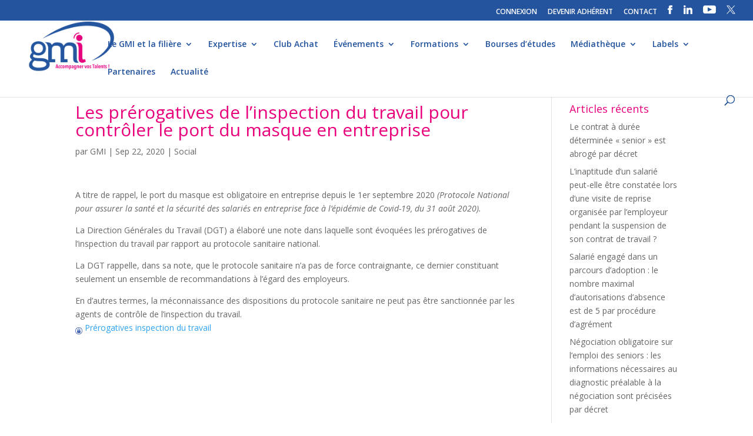

--- FILE ---
content_type: text/html; charset=UTF-8
request_url: http://www.gmi.fr/2020/09/22/les-prerogatives-de-linspection-du-travail-pour-controler-le-port-du-masque-en-entreprise/
body_size: 12104
content:
<!DOCTYPE html>
<html lang="fr-FR">
<head>
	<meta charset="UTF-8" />
<meta http-equiv="X-UA-Compatible" content="IE=edge">
	<link rel="pingback" href="http://www.gmi.fr/xmlrpc.php" />

	<script type="text/javascript">
		document.documentElement.className = 'js';
	</script>

	<script>var et_site_url='http://www.gmi.fr';var et_post_id='7699';function et_core_page_resource_fallback(a,b){"undefined"===typeof b&&(b=a.sheet.cssRules&&0===a.sheet.cssRules.length);b&&(a.onerror=null,a.onload=null,a.href?a.href=et_site_url+"/?et_core_page_resource="+a.id+et_post_id:a.src&&(a.src=et_site_url+"/?et_core_page_resource="+a.id+et_post_id))}
</script><title>Les prérogatives de l’inspection du travail pour contrôler le port du masque en entreprise | GMI - Groupement des Métiers de l&#039;Impression et de la Communication</title>
<meta name='robots' content='max-image-preview:large' />
<link rel='dns-prefetch' href='//fonts.googleapis.com' />
<link rel="alternate" type="application/rss+xml" title="GMI - Groupement des Métiers de l&#039;Impression et de la Communication &raquo; Flux" href="https://www.gmi.fr/feed/" />
<link rel="alternate" title="oEmbed (JSON)" type="application/json+oembed" href="https://www.gmi.fr/wp-json/oembed/1.0/embed?url=https%3A%2F%2Fwww.gmi.fr%2F2020%2F09%2F22%2Fles-prerogatives-de-linspection-du-travail-pour-controler-le-port-du-masque-en-entreprise%2F" />
<link rel="alternate" title="oEmbed (XML)" type="text/xml+oembed" href="https://www.gmi.fr/wp-json/oembed/1.0/embed?url=https%3A%2F%2Fwww.gmi.fr%2F2020%2F09%2F22%2Fles-prerogatives-de-linspection-du-travail-pour-controler-le-port-du-masque-en-entreprise%2F&#038;format=xml" />
<meta content="Divi v.4.5.3" name="generator"/><style id='wp-img-auto-sizes-contain-inline-css' type='text/css'>
img:is([sizes=auto i],[sizes^="auto," i]){contain-intrinsic-size:3000px 1500px}
/*# sourceURL=wp-img-auto-sizes-contain-inline-css */
</style>
<link rel='stylesheet' id='formidable-css' href='http://www.gmi.fr/wp-content/plugins/formidable/css/formidableforms.css?ver=114048' type='text/css' media='all' />
<style id='wp-emoji-styles-inline-css' type='text/css'>

	img.wp-smiley, img.emoji {
		display: inline !important;
		border: none !important;
		box-shadow: none !important;
		height: 1em !important;
		width: 1em !important;
		margin: 0 0.07em !important;
		vertical-align: -0.1em !important;
		background: none !important;
		padding: 0 !important;
	}
/*# sourceURL=wp-emoji-styles-inline-css */
</style>
<link rel='stylesheet' id='email-subscribers-css' href='http://www.gmi.fr/wp-content/plugins/email-subscribers/lite/public/css/email-subscribers-public.css?ver=5.9.14' type='text/css' media='all' />
<link rel='stylesheet' id='wpos-slick-style-css' href='http://www.gmi.fr/wp-content/plugins/wp-logo-showcase-responsive-slider-pro/assets/css/slick.css?ver=1.3.6' type='text/css' media='all' />
<link rel='stylesheet' id='wpos-animate-style-css' href='http://www.gmi.fr/wp-content/plugins/wp-logo-showcase-responsive-slider-pro/assets/css/animate.min.css?ver=1.3.6' type='text/css' media='all' />
<link rel='stylesheet' id='wpls-pro-public-style-css' href='http://www.gmi.fr/wp-content/plugins/wp-logo-showcase-responsive-slider-pro/assets/css/wpls-pro-public.css?ver=1.3.6' type='text/css' media='all' />
<link rel='stylesheet' id='divi-fonts-css' href='http://fonts.googleapis.com/css?family=Open+Sans:300italic,400italic,600italic,700italic,800italic,400,300,600,700,800&#038;subset=latin,latin-ext&#038;display=swap' type='text/css' media='all' />
<link rel='stylesheet' id='divi-style-css' href='http://www.gmi.fr/wp-content/themes/Divi/style.css?ver=4.5.3' type='text/css' media='all' />
<link rel='stylesheet' id='recent-posts-widget-with-thumbnails-public-style-css' href='http://www.gmi.fr/wp-content/plugins/recent-posts-widget-with-thumbnails/public.css?ver=7.1.1' type='text/css' media='all' />
<link rel='stylesheet' id='fancybox-css' href='http://www.gmi.fr/wp-content/plugins/easy-fancybox/fancybox/1.5.4/jquery.fancybox.min.css?ver=6.9' type='text/css' media='screen' />
<style id='fancybox-inline-css' type='text/css'>
#fancybox-outer{background:#ffffff}#fancybox-content{background:#ffffff;border-color:#ffffff;color:#000000;}#fancybox-title,#fancybox-title-float-main{color:#fff}
/*# sourceURL=fancybox-inline-css */
</style>
<link rel='stylesheet' id='wp-pagenavi-css' href='http://www.gmi.fr/wp-content/plugins/wp-pagenavi/pagenavi-css.css?ver=2.70' type='text/css' media='all' />
<link rel='stylesheet' id='dashicons-css' href='http://www.gmi.fr/wp-includes/css/dashicons.min.css?ver=6.9' type='text/css' media='all' />
<script type="text/javascript" src="http://www.gmi.fr/wp-includes/js/jquery/jquery.min.js?ver=3.7.1" id="jquery-core-js"></script>
<script type="text/javascript" src="http://www.gmi.fr/wp-includes/js/jquery/jquery-migrate.min.js?ver=3.4.1" id="jquery-migrate-js"></script>
<script type="text/javascript" src="http://www.gmi.fr/wp-content/themes/Divi/core/admin/js/es6-promise.auto.min.js?ver=6.9" id="es6-promise-js"></script>
<script type="text/javascript" id="et-core-api-spam-recaptcha-js-extra">
/* <![CDATA[ */
var et_core_api_spam_recaptcha = {"site_key":"","page_action":{"action":"les_prerogatives_de_linspection_du_travail_pour_controler_le_port_du_masque_en_entreprise"}};
//# sourceURL=et-core-api-spam-recaptcha-js-extra
/* ]]> */
</script>
<script type="text/javascript" src="http://www.gmi.fr/wp-content/themes/Divi/core/admin/js/recaptcha.js?ver=6.9" id="et-core-api-spam-recaptcha-js"></script>
<link rel="https://api.w.org/" href="https://www.gmi.fr/wp-json/" /><link rel="alternate" title="JSON" type="application/json" href="https://www.gmi.fr/wp-json/wp/v2/posts/7699" /><link rel="EditURI" type="application/rsd+xml" title="RSD" href="https://www.gmi.fr/xmlrpc.php?rsd" />
<meta name="generator" content="WordPress 6.9" />
<link rel="canonical" href="https://www.gmi.fr/2020/09/22/les-prerogatives-de-linspection-du-travail-pour-controler-le-port-du-masque-en-entreprise/" />
<link rel='shortlink' href='https://www.gmi.fr/?p=7699' />
        <script type="text/javascript">
        var ajaxurl = 'https://www.gmi.fr/wp-admin/admin-ajax.php';
        </script>
    <meta name="viewport" content="width=device-width, initial-scale=1.0, maximum-scale=1.0, user-scalable=0" /><link rel="shortcut icon" href="http://www.gmi.fr/wp-content/uploads/2017/08/icone.png" /><link rel="stylesheet" id="et-divi-customizer-global-cached-inline-styles" href="http://www.gmi.fr/wp-content/et-cache/global/et-divi-customizer-global-17683087844574.min.css" onerror="et_core_page_resource_fallback(this, true)" onload="et_core_page_resource_fallback(this)" /></head>
<body class="wp-singular post-template-default single single-post postid-7699 single-format-standard wp-theme-Divi et_pb_button_helper_class et_fullwidth_nav et_fullwidth_secondary_nav et_fixed_nav et_show_nav et_secondary_nav_enabled et_secondary_nav_only_menu et_primary_nav_dropdown_animation_fade et_secondary_nav_dropdown_animation_fade et_header_style_left et_pb_footer_columns_1_2__1_4 et_cover_background et_pb_gutter osx et_pb_gutters3 et_smooth_scroll et_right_sidebar et_divi_theme et-db et_minified_js et_minified_css">
	<div id="page-container">

					<div id="top-header">
			<div class="container clearfix">

			
				<div id="et-secondary-menu">
				<ul id="et-secondary-nav" class="menu"><li class="menu-item menu-item-type-custom menu-item-object-custom menu-item-4562"><a href="https://www.gmi.fr/back/user/signin/">CONNEXION</a></li>
<li class="menu-item menu-item-type-post_type menu-item-object-page menu-item-1526"><a href="https://www.gmi.fr/devenir-adherent/">DEVENIR ADHÉRENT</a></li>
<li class="menu-item menu-item-type-post_type menu-item-object-page menu-item-397"><a href="https://www.gmi.fr/contact/">CONTACT</a></li>
<li class="menu-item menu-item-type-custom menu-item-object-custom menu-item-137"><a target="_blank" href="https://www.facebook.com/profile.php?id=61565060819491"><img src="http://www.gmi.fr/img/facebook.png"/></a></li>
<li class="menu-item menu-item-type-custom menu-item-object-custom menu-item-932"><a target="_blank" href="https://www.linkedin.com/company/gmi-groupement-des-m%C3%A9tiers-de-l&#039;imprimerie/"><img src="http://www.gmi.fr/img/linkedin.png"/></a></li>
<li class="menu-item menu-item-type-custom menu-item-object-custom menu-item-933"><a target="_blank" href="https://www.youtube.com/channel/UCd60YVqI2pxNP74TZ-pk91g?view_as=subscriber"><img src="http://www.gmi.fr/img/youtube.png"/></a></li>
<li class="menu-item menu-item-type-custom menu-item-object-custom menu-item-17369"><a href="https://twitter.com/GMImpression"><img src="http://www.gmi.fr/wp-content/uploads/2024/01/Design-sans-titre-.png"/></a></li>
</ul>				</div> <!-- #et-secondary-menu -->

			</div> <!-- .container -->
		</div> <!-- #top-header -->
		
	
			<header id="main-header" data-height-onload="66">
			<div class="container clearfix et_menu_container">
							<div class="logo_container">
					<span class="logo_helper"></span>
					<a href="https://www.gmi.fr/">
						<img src="http://www.gmi.fr/wp-content/uploads/2017/08/gmi-logo-header.png" alt="GMI - Groupement des Métiers de l&#039;Impression et de la Communication" id="logo" data-height-percentage="100" />
					</a>
				</div>
							<div id="et-top-navigation" data-height="66" data-fixed-height="40">
											<nav id="top-menu-nav">
						<ul id="top-menu" class="nav"><li id="menu-item-17348" class="menu-item menu-item-type-post_type menu-item-object-page menu-item-home menu-item-has-children menu-item-17348"><a href="https://www.gmi.fr/">Le GMI et la filière</a>
<ul class="sub-menu">
	<li id="menu-item-328" class="menu-item menu-item-type-post_type menu-item-object-page menu-item-328"><a href="https://www.gmi.fr/le-gmi/notre-organisation/">• Notre organisation</a></li>
	<li id="menu-item-17354" class="menu-item menu-item-type-post_type menu-item-object-page menu-item-has-children menu-item-17354"><a href="https://www.gmi.fr/les-chiffres-de-la-fili%C3%A8re/">• La filière graphique</a>
	<ul class="sub-menu">
		<li id="menu-item-17355" class="menu-item menu-item-type-post_type menu-item-object-page menu-item-17355"><a href="https://www.gmi.fr/les-chiffres-de-la-fili%C3%A8re/">• Les chiffres de la filière</a></li>
		<li id="menu-item-17349" class="menu-item menu-item-type-custom menu-item-object-custom menu-item-17349"><a href="http://www.gmi.fr/front/directory/">• Annuaire des professionnels</a></li>
	</ul>
</li>
	<li id="menu-item-2249" class="menu-item menu-item-type-post_type menu-item-object-page menu-item-2249"><a href="https://www.gmi.fr/le-gmi/nos-commissions/">• Nos commissions</a></li>
</ul>
</li>
<li id="menu-item-1596" class="menu-item menu-item-type-post_type menu-item-object-page menu-item-has-children menu-item-1596"><a href="https://www.gmi.fr/notre-expertise/reglementation-dediee/">Expertise</a>
<ul class="sub-menu">
	<li id="menu-item-349" class="menu-item menu-item-type-post_type menu-item-object-page menu-item-349"><a href="https://www.gmi.fr/notre-expertise/accompagnement-strategique/">• Accompagnement stratégique et technologique</a></li>
	<li id="menu-item-342" class="menu-item menu-item-type-post_type menu-item-object-page menu-item-342"><a href="https://www.gmi.fr/notre-expertise/barometre-dactivite/">• Baromètre d’activité</a></li>
	<li id="menu-item-17466" class="menu-item menu-item-type-post_type menu-item-object-page menu-item-has-children menu-item-17466"><a href="https://www.gmi.fr/notre-expertise/reglementation-dediee/">• Espace juridique et social</a>
	<ul class="sub-menu">
		<li id="menu-item-17395" class="menu-item menu-item-type-post_type menu-item-object-page menu-item-17395"><a href="https://www.gmi.fr/espace-juridique/">• Actualités</a></li>
		<li id="menu-item-17396" class="menu-item menu-item-type-post_type menu-item-object-page menu-item-17396"><a href="https://www.gmi.fr/fiches-pratiques/">• Fiches pratiques</a></li>
		<li id="menu-item-17397" class="menu-item menu-item-type-post_type menu-item-object-page menu-item-17397"><a href="https://www.gmi.fr/espace-juridique/accords-paritaires/">• Accords Paritaires</a></li>
		<li id="menu-item-17398" class="menu-item menu-item-type-post_type menu-item-object-page menu-item-17398"><a href="https://www.gmi.fr/espace-juridique/convention-collective/">• Convention collective</a></li>
	</ul>
</li>
	<li id="menu-item-340" class="menu-item menu-item-type-post_type menu-item-object-page menu-item-340"><a href="https://www.gmi.fr/recouvrement-de-cr%C3%A9ances/">• Recouvrement de créances</a></li>
	<li id="menu-item-341" class="menu-item menu-item-type-post_type menu-item-object-page menu-item-341"><a href="https://www.gmi.fr/veille-hse-et-transition-energetique/">• Veille HSE et transition énergétique</a></li>
</ul>
</li>
<li id="menu-item-528" class="menu-item menu-item-type-post_type menu-item-object-page menu-item-528"><a href="https://www.gmi.fr/club-achat/">Club Achat</a></li>
<li id="menu-item-17346" class="menu-item menu-item-type-post_type menu-item-object-page menu-item-has-children menu-item-17346"><a href="https://www.gmi.fr/assemblees-generales/">Événements</a>
<ul class="sub-menu">
	<li id="menu-item-9410" class="menu-item menu-item-type-post_type menu-item-object-page menu-item-9410"><a href="https://www.gmi.fr/assemblees-generales/">• Assemblées générales</a></li>
	<li id="menu-item-17347" class="menu-item menu-item-type-post_type menu-item-object-page menu-item-17347"><a href="https://www.gmi.fr/congres-des-industries-de-limpression/">• Congrès National</a></li>
	<li id="menu-item-385" class="menu-item menu-item-type-post_type menu-item-object-page menu-item-385"><a href="https://www.gmi.fr/le-gmi-en-regions/les-forum-regionaux/">• Rencontres régionales</a></li>
	<li id="menu-item-8292" class="menu-item menu-item-type-post_type menu-item-object-page menu-item-8292"><a href="https://www.gmi.fr/webconferences">• WebConférences</a></li>
</ul>
</li>
<li id="menu-item-1594" class="menu-item menu-item-type-post_type menu-item-object-page menu-item-has-children menu-item-1594"><a href="https://www.gmi.fr/accueil/reseau-ecoles/">Formations</a>
<ul class="sub-menu">
	<li id="menu-item-367" class="menu-item menu-item-type-post_type menu-item-object-page menu-item-367"><a href="https://www.gmi.fr/accueil/reseau-ecoles/">• Réseau des écoles</a></li>
	<li id="menu-item-15557" class="menu-item menu-item-type-post_type menu-item-object-page menu-item-15557"><a href="https://www.gmi.fr/formations-2/">• Formations</a></li>
	<li id="menu-item-17720" class="menu-item menu-item-type-post_type menu-item-object-page menu-item-17720"><a href="https://www.gmi.fr/formation-ia/">• Intelligence Artificielle</a></li>
	<li id="menu-item-9513" class="menu-item menu-item-type-post_type menu-item-object-page menu-item-9513"><a href="https://www.gmi.fr/formations/cqp-de-branche/">• CQP de branche</a></li>
	<li id="menu-item-4851" class="menu-item menu-item-type-post_type menu-item-object-page menu-item-4851"><a href="https://www.gmi.fr/les-m%C3%A9tiers-de-la-fili%C3%A8re/">• Fiches métiers</a></li>
</ul>
</li>
<li id="menu-item-368" class="menu-item menu-item-type-post_type menu-item-object-page menu-item-368"><a href="https://www.gmi.fr/formations/">Bourses d’études</a></li>
<li id="menu-item-1597" class="menu-item menu-item-type-post_type menu-item-object-page menu-item-has-children menu-item-1597"><a href="https://www.gmi.fr/mediatheque/espace-presse/">Médiathèque</a>
<ul class="sub-menu">
	<li id="menu-item-4408" class="menu-item menu-item-type-post_type menu-item-object-page menu-item-4408"><a href="https://www.gmi.fr/portraits-membres/">• Portraits</a></li>
	<li id="menu-item-184" class="menu-item menu-item-type-post_type menu-item-object-page menu-item-184"><a href="https://www.gmi.fr/mediatheque/espace-presse/">• Espace Presse</a></li>
	<li id="menu-item-377" class="menu-item menu-item-type-post_type menu-item-object-page menu-item-377"><a href="https://www.gmi.fr/mediatheque/publications/">• Publications &#038; Études</a></li>
	<li id="menu-item-378" class="menu-item menu-item-type-post_type menu-item-object-page menu-item-378"><a href="https://www.gmi.fr/mediatheque/gmiinfo/">• GMINFO</a></li>
</ul>
</li>
<li id="menu-item-17344" class="menu-item menu-item-type-post_type menu-item-object-page menu-item-has-children menu-item-17344"><a href="https://www.gmi.fr/print-environnement/">Labels</a>
<ul class="sub-menu">
	<li id="menu-item-17345" class="menu-item menu-item-type-post_type menu-item-object-page menu-item-17345"><a href="https://www.gmi.fr/print-environnement/">• Print Environnement®</a></li>
	<li id="menu-item-17527" class="menu-item menu-item-type-post_type menu-item-object-page menu-item-17527"><a href="https://www.gmi.fr/print-in-france/">• Print In France®</a></li>
	<li id="menu-item-17542" class="menu-item menu-item-type-post_type menu-item-object-page menu-item-17542"><a href="https://www.gmi.fr/print-ethic/">• Print Ethic®</a></li>
</ul>
</li>
<li id="menu-item-798" class="menu-item menu-item-type-post_type menu-item-object-page menu-item-798"><a href="https://www.gmi.fr/partenaires/le-club-partenaires/">Partenaires</a></li>
<li id="menu-item-530" class="menu-item menu-item-type-post_type menu-item-object-page menu-item-530"><a href="https://www.gmi.fr/mediatheque/actualites/">Actualité</a></li>
</ul>						</nav>
					
					
					
										<div id="et_top_search">
						<span id="et_search_icon"></span>
					</div>
					
					<div id="et_mobile_nav_menu">
				<div class="mobile_nav closed">
					<span class="select_page">Sélectionner une page</span>
					<span class="mobile_menu_bar mobile_menu_bar_toggle"></span>
				</div>
			</div>				</div> <!-- #et-top-navigation -->
			</div> <!-- .container -->
			<div class="et_search_outer">
				<div class="container et_search_form_container">
					<form role="search" method="get" class="et-search-form" action="https://www.gmi.fr/">
					<input type="search" class="et-search-field" placeholder="Rechercher &hellip;" value="" name="s" title="Rechercher:" />					</form>
					<span class="et_close_search_field"></span>
				</div>
			</div>
		</header> <!-- #main-header -->
			<div id="et-main-area">
	
<div id="main-content">
		<div class="container">
		<div id="content-area" class="clearfix">
			<div id="left-area">
											<article id="post-7699" class="et_pb_post post-7699 post type-post status-publish format-standard hentry category-social">
											<div class="et_post_meta_wrapper">
							<h1 class="entry-title">Les prérogatives de l’inspection du travail pour contrôler le port du masque en entreprise</h1>

						<p class="post-meta"> par <span class="author vcard"><a href="https://www.gmi.fr/author/qlemairegmi/" title="Articles de GMI" rel="author">GMI</a></span> | <span class="published">Sep 22, 2020</span> | <a href="https://www.gmi.fr/category/social/" rel="category tag">Social</a></p>
												</div> <!-- .et_post_meta_wrapper -->
				
					<div class="entry-content">
					<p>A titre de rappel, le port du masque est obligatoire en entreprise depuis le 1er septembre 2020 <em>(Protocole National pour assurer la santé et la sécurité des salariés en entreprise face à l’épidémie de Covid-19, du 31 août 2020).</em></p>
<p>La Direction Générales du Travail (DGT) a élaboré une note dans laquelle sont évoquées les prérogatives de l’inspection du travail par rapport au protocole sanitaire national.</p>
<p>La DGT rappelle, dans sa note, que le protocole sanitaire n’a pas de force contraignante, ce dernier constituant seulement un ensemble de recommandations à l’égard des employeurs.</p>
<p>En d’autres termes, la méconnaissance des dispositions du protocole sanitaire ne peut pas être sanctionnée par les agents de contrôle de l’inspection du travail.</p>
<a class='download doc' href='http://www.gmi.fr/back/documents/get/f104f17c51cbd46acd24' target='_blank'><img width='12' src='http://www.gmi.fr/img/login.png'/> Prérogatives inspection du travail </a>
					</div> <!-- .entry-content -->
					<div class="et_post_meta_wrapper">
										</div> <!-- .et_post_meta_wrapper -->
				</article> <!-- .et_pb_post -->

						</div> <!-- #left-area -->

				<div id="sidebar">
		
		<div id="recent-posts-2" class="et_pb_widget widget_recent_entries">
		<h4 class="widgettitle">Articles récents</h4>
		<ul>
											<li>
					<a href="https://www.gmi.fr/2026/01/14/le-contrat-a-duree-determinee-senior-est-abroge-par-decret/">Le contrat à durée déterminée « senior » est abrogé par décret</a>
									</li>
											<li>
					<a href="https://www.gmi.fr/2026/01/14/linaptitude-dun-salarie-peut-elle-etre-constatee-lors-dune-visite-de-reprise-organisee-par-lemployeur-pendant-la-suspension-de-son-contrat-de-travail/">L’inaptitude d’un salarié peut-elle être constatée lors d’une visite de reprise organisée par l’employeur pendant la suspension de son contrat de travail ?</a>
									</li>
											<li>
					<a href="https://www.gmi.fr/2026/01/14/salarie-engage-dans-un-parcours-dadoption-le-nombre-maximal-dautorisations-dabsence-est-de-5-par-procedure-dagrement/">Salarié engagé dans un parcours d’adoption : le nombre maximal d&rsquo;autorisations d’absence est de 5 par procédure d&rsquo;agrément</a>
									</li>
											<li>
					<a href="https://www.gmi.fr/2026/01/14/negociation-obligatoire-sur-lemploi-des-seniors-les-informations-necessaires-au-diagnostic-prealable-a-la-negociation-sont-precisees-par-decret/">Négociation obligatoire sur l’emploi des seniors : les informations nécessaires au diagnostic préalable à la négociation sont précisées par décret</a>
									</li>
											<li>
					<a href="https://www.gmi.fr/2026/01/14/les-modalites-de-transmission-de-la-declaration-prealable-a-lembauche-sont-actualisees-par-decret/">Les modalités de transmission de la déclaration préalable à l&#8217;embauche sont actualisées par décret</a>
									</li>
					</ul>

		</div> <!-- end .et_pb_widget --><div id="phpeverywherewidget-2" class="et_pb_widget phpeverywherewidget"><h4 class="widgettitle"> </h4> </div> <!-- end .et_pb_widget --><div id="recent-posts-widget-with-thumbnails-2" class="et_pb_widget recent-posts-widget-with-thumbnails">
<div id="rpwwt-recent-posts-widget-with-thumbnails-2" class="rpwwt-widget">
	<ul>
		<li><a href="https://www.gmi.fr/2026/01/14/le-contrat-a-duree-determinee-senior-est-abroge-par-decret/"><span class="rpwwt-post-title">Le contrat à durée déterminée « senior » est abrogé par décret</span></a></li>
		<li><a href="https://www.gmi.fr/2026/01/14/linaptitude-dun-salarie-peut-elle-etre-constatee-lors-dune-visite-de-reprise-organisee-par-lemployeur-pendant-la-suspension-de-son-contrat-de-travail/"><span class="rpwwt-post-title">L’inaptitude d’un salarié peut-elle être constatée lors d’une visite de reprise organisée par l’employeur pendant la suspension de son contrat de travail ?</span></a></li>
		<li><a href="https://www.gmi.fr/2026/01/14/salarie-engage-dans-un-parcours-dadoption-le-nombre-maximal-dautorisations-dabsence-est-de-5-par-procedure-dagrement/"><span class="rpwwt-post-title">Salarié engagé dans un parcours d’adoption : le nombre maximal d&rsquo;autorisations d’absence est de 5 par procédure d&rsquo;agrément</span></a></li>
		<li><a href="https://www.gmi.fr/2026/01/14/negociation-obligatoire-sur-lemploi-des-seniors-les-informations-necessaires-au-diagnostic-prealable-a-la-negociation-sont-precisees-par-decret/"><span class="rpwwt-post-title">Négociation obligatoire sur l’emploi des seniors : les informations nécessaires au diagnostic préalable à la négociation sont précisées par décret</span></a></li>
		<li><a href="https://www.gmi.fr/2026/01/14/les-modalites-de-transmission-de-la-declaration-prealable-a-lembauche-sont-actualisees-par-decret/"><span class="rpwwt-post-title">Les modalités de transmission de la déclaration préalable à l&#8217;embauche sont actualisées par décret</span></a></li>
	</ul>
</div><!-- .rpwwt-widget -->
</div> <!-- end .et_pb_widget -->	</div> <!-- end #sidebar -->
		</div> <!-- #content-area -->
	</div> <!-- .container -->
	</div> <!-- #main-content -->


	<span class="et_pb_scroll_top et-pb-icon"></span>


			<footer id="main-footer">
				
<div class="container">
    <div id="footer-widgets" class="clearfix">
		<div class="footer-widget"><div id="text-3" class="fwidget et_pb_widget widget_text">			<div class="textwidget"><p><span style="color: #e9017b; font-size: 29px;"><strong>GMI</strong></span><br />
<span style="color: #e9017b;"><b style="color: #e9017b;">Groupement des Métiers de l&rsquo;Impression et de la Communication</b></span></p>
<p>218 bis boulevard Pereire<br />
75017 Paris<br />
Tél : +33 1 55 25 67 57<br />
<a href="mailto:info@gmi.fr">info@gmi.fr</a></p>
<p><span style="font-size: 13px; line-height: 0.2em;">Le GMI représente un secteur de près de 3 000 entreprises qui emploie 45 000 salariés et réalise un chiffre d’affaires de 6,5 milliards d’euros. La filière graphique est un secteur au sein duquel évoluent des entreprises d’envergures diverses exerçant pour une clientèle variée des activités qui se retrouvent au cœur de la communication, l’information et la culture.</span></p>
</div>
		</div> <!-- end .fwidget --></div> <!-- end .footer-widget --><div class="footer-widget"><div id="text-4" class="fwidget et_pb_widget widget_text"><h4 class="title">Inscription à la Newsletter</h4>			<div class="textwidget"><div class="frm_forms  with_frm_style frm_style_style-formidable" id="frm_form_4_container" >
<form enctype="multipart/form-data" method="post" class="frm-show-form " id="form_dn4ox" >
<div class="frm_form_fields ">
<fieldset>
<legend class="frm_screen_reader">newsletter</legend>
<div class="frm_fields_container">
<input type="hidden" name="frm_action" value="create" />
<input type="hidden" name="form_id" value="4" />
<input type="hidden" name="frm_hide_fields_4" id="frm_hide_fields_4" value="" />
<input type="hidden" name="form_key" value="dn4ox" />
<input type="hidden" name="item_meta[0]" value="" />
<input type="hidden" id="frm_submit_entry_4" name="frm_submit_entry_4" value="5c333eacb8" /><input type="hidden" name="_wp_http_referer" value="/2020/09/22/les-prerogatives-de-linspection-du-travail-pour-controler-le-port-du-masque-en-entreprise/" /><div id="frm_field_23_container" class="frm_form_field form-field  frm_inside_container"><label for="field_hzd01" class="frm_primary_label">Société<span class="frm_required"></span></label><input type="text" id="field_hzd01" name="item_meta[23]" value=""  data-invmsg="texte est non valide" aria-invalid="false"  />
</div>
<div id="frm_field_24_container" class="frm_form_field form-field  frm_required_field frm_inside_container frm_half frm_first"><label for="field_5reac" class="frm_primary_label">Nom<span class="frm_required">*</span></label><input type="text" id="field_5reac" name="item_meta[24]" value=""  data-reqmsg="Ce champ ne peut pas être vide" aria-required="true" data-invmsg="texte est non valide" aria-invalid="false"  /></div>
<div id="frm_field_25_container" class="frm_form_field form-field  frm_required_field frm_inside_container frm_half frm_alignright"><label for="field_z4im3" class="frm_primary_label">Prénom<span class="frm_required">*</span></label><input type="text" id="field_z4im3" name="item_meta[25]" value=""  data-reqmsg="Ce champ ne peut pas être vide" aria-required="true" data-invmsg="texte est non valide" aria-invalid="false"  /></div>
<div id="frm_field_26_container" class="frm_form_field form-field  frm_required_field frm_inside_container"><label for="field_uvs3u" class="frm_primary_label">E-mail<span class="frm_required">*</span></label><input type="email" id="field_uvs3u" name="item_meta[26]" value=""  data-reqmsg="Ce champ ne peut pas être vide" aria-required="true" data-invmsg="E-mail est non valide" aria-invalid="false"  /></div>
<div id="frm_field_39_container" class="frm_form_field form-field  frm_none_container"><div  id="field_hx6h_label" class="frm_primary_label">reCAPTCHA<span class="frm_required"></span></div><div  id="field_hx6h" class="g-recaptcha" data-sitekey="6Lfr6JYUAAAAAGpNCQl3SLH05MFluIsicZXZUkqJ" data-size="invisible" data-theme="light" data-callback="frmAfterRecaptcha"></div></div>
<div id="frm_field_44_container" class="frm_form_field form-field  frm_none_container">
    <label for="g-recaptcha-response" id="field_zgzat_label" class="frm_primary_label">reCAPTCHA
        <span class="frm_required" aria-hidden="true"></span>
    </label>
    <div  id="field_zgzat" class="g-recaptcha" data-sitekey="6Lfr6JYUAAAAAGpNCQl3SLH05MFluIsicZXZUkqJ" data-size="invisible" data-theme="light" data-callback="frmAfterRecaptcha"></div>
    
    
</div>
	<input type="hidden" name="item_key" value="" />
			<div id="frm_field_45_container">
			<label for="field_eaol2" >
				Si vous êtes un humain, ne remplissez pas ce champ.			</label>
			<input  id="field_eaol2" type="text" class="frm_form_field form-field frm_verify" name="item_meta[45]" value=""  />
		</div>
		<input name="frm_state" type="hidden" value="YhLg4kX8DVkNMD/+PwFXoYS5ZLgsERQJDq8w68X/GYg=" /><div class="frm_submit"><button class="frm_button_submit" type="submit"  >Envoyer</button></div></div>
</fieldset>
</div>

<p style="display: none !important;" class="akismet-fields-container" data-prefix="ak_"><label>&#916;<textarea name="ak_hp_textarea" cols="45" rows="8" maxlength="100"></textarea></label><input type="hidden" id="ak_js_1" name="ak_js" value="38"/><script>document.getElementById( "ak_js_1" ).setAttribute( "value", ( new Date() ).getTime() );</script></p></form>
</div>

</div>
		</div> <!-- end .fwidget --></div> <!-- end .footer-widget --><div class="footer-widget"><div id="nav_menu-2" class="fwidget et_pb_widget widget_nav_menu"><div class="menu-menu-pied-container"><ul id="menu-menu-pied" class="menu"><li id="menu-item-1089" class="menu-item menu-item-type-post_type menu-item-object-page menu-item-1089"><a href="https://www.gmi.fr/mentions-legales/">Mentions légales</a></li>
<li id="menu-item-2036" class="menu-item menu-item-type-post_type menu-item-object-page menu-item-privacy-policy menu-item-2036"><a rel="privacy-policy" href="https://www.gmi.fr/politique-de-confidentialite/">Politique de confidentialité</a></li>
<li id="menu-item-1207" class="menu-item menu-item-type-post_type menu-item-object-page menu-item-1207"><a href="https://www.gmi.fr/plan-du-site/">Plan du site</a></li>
<li id="menu-item-1135" class="menu-item menu-item-type-post_type menu-item-object-page menu-item-1135"><a href="https://www.gmi.fr/credits/">Crédits</a></li>
</ul></div></div> <!-- end .fwidget --></div> <!-- end .footer-widget -->    </div> <!-- #footer-widgets -->
</div>    <!-- .container -->

		
				<div id="footer-bottom">
					<div class="container clearfix">
				<div id="footer-info">© 2018 – GMI tous droits réservés

</div>					</div>	<!-- .container -->
				</div>
			</footer> <!-- #main-footer -->
		</div> <!-- #et-main-area -->


	</div> <!-- #page-container -->

	<script>
				( function() {
					const style = document.createElement( 'style' );
					style.appendChild( document.createTextNode( '#frm_field_45_container {visibility:hidden;overflow:hidden;width:0;height:0;position:absolute;}' ) );
					document.head.appendChild( style );
					document.currentScript?.remove();
				} )();
			</script><script type="speculationrules">
{"prefetch":[{"source":"document","where":{"and":[{"href_matches":"/*"},{"not":{"href_matches":["/wp-*.php","/wp-admin/*","/wp-content/uploads/*","/wp-content/*","/wp-content/plugins/*","/wp-content/themes/Divi/*","/*\\?(.+)"]}},{"not":{"selector_matches":"a[rel~=\"nofollow\"]"}},{"not":{"selector_matches":".no-prefetch, .no-prefetch a"}}]},"eagerness":"conservative"}]}
</script>
	<script type="text/javascript">
		/* <![CDATA[ */
			jQuery(document).ready(function($){
	
	$('.et_pb_text_inner > h2 > strong').each(function() {
		
		var newContent = $(this).text().replace('Thème 1 : ', '').replace('Thème 2 : ', '');
		
		$(this).html(newContent);

	})

$('#social.et_pb_section.et_pb_section_4.et_pb_with_background > .et_pb_row').removeClass('et_pb_row_4').addClass('et_pb_row_3');
	$('#social.et_pb_section.et_pb_section_5.et_pb_with_background').remove();
	$('#social.et_pb_section.et_pb_section_6.et_pb_with_background').remove();
	$('#social.et_pb_section.et_pb_section_7.et_pb_with_background').remove();
	$('#social.et_pb_section.et_pb_section_8.et_pb_with_background').remove();
	$('#social.et_pb_section.et_pb_section_9.et_pb_with_background').remove();
	$('#social.et_pb_section.et_pb_section_10.et_pb_with_background').remove();
	
})		/* ]]> */
	</script>
	<script type="text/javascript" id="email-subscribers-js-extra">
/* <![CDATA[ */
var es_data = {"messages":{"es_empty_email_notice":"Please enter email address","es_rate_limit_notice":"You need to wait for some time before subscribing again","es_single_optin_success_message":"Successfully Subscribed.","es_email_exists_notice":"Email Address already exists!","es_unexpected_error_notice":"Oops.. Unexpected error occurred.","es_invalid_email_notice":"Invalid email address","es_try_later_notice":"Please try after some time"},"es_ajax_url":"https://www.gmi.fr/wp-admin/admin-ajax.php"};
//# sourceURL=email-subscribers-js-extra
/* ]]> */
</script>
<script type="text/javascript" src="http://www.gmi.fr/wp-content/plugins/email-subscribers/lite/public/js/email-subscribers-public.js?ver=5.9.14" id="email-subscribers-js"></script>
<script type="text/javascript" id="divi-custom-script-js-extra">
/* <![CDATA[ */
var DIVI = {"item_count":"%d Item","items_count":"%d Items"};
var et_shortcodes_strings = {"previous":"Pr\u00e9c\u00e9dent","next":"Suivant"};
var et_pb_custom = {"ajaxurl":"http://www.gmi.fr/wp-admin/admin-ajax.php","images_uri":"http://www.gmi.fr/wp-content/themes/Divi/images","builder_images_uri":"http://www.gmi.fr/wp-content/themes/Divi/includes/builder/images","et_frontend_nonce":"882d0dc13c","subscription_failed":"Veuillez v\u00e9rifier les champs ci-dessous pour vous assurer que vous avez entr\u00e9 les informations correctes.","et_ab_log_nonce":"4a71244703","fill_message":"S'il vous pla\u00eet, remplissez les champs suivants:","contact_error_message":"Veuillez corriger les erreurs suivantes :","invalid":"E-mail non valide","captcha":"Captcha","prev":"Pr\u00e9c\u00e9dent","previous":"Pr\u00e9c\u00e9dente","next":"Prochaine","wrong_captcha":"Vous avez entr\u00e9 le mauvais num\u00e9ro dans le captcha.","wrong_checkbox":"Checkbox","ignore_waypoints":"no","is_divi_theme_used":"1","widget_search_selector":".widget_search","ab_tests":[],"is_ab_testing_active":"","page_id":"7699","unique_test_id":"","ab_bounce_rate":"5","is_cache_plugin_active":"no","is_shortcode_tracking":"","tinymce_uri":""}; var et_frontend_scripts = {"builderCssContainerPrefix":"#et-boc","builderCssLayoutPrefix":"#et-boc .et-l"};
var et_pb_box_shadow_elements = [];
var et_pb_motion_elements = {"desktop":[],"tablet":[],"phone":[]};
//# sourceURL=divi-custom-script-js-extra
/* ]]> */
</script>
<script type="text/javascript" src="http://www.gmi.fr/wp-content/themes/Divi/js/custom.unified.js?ver=4.5.3" id="divi-custom-script-js"></script>
<script type="text/javascript" src="http://www.gmi.fr/wp-content/plugins/easy-fancybox/vendor/purify.min.js?ver=6.9" id="fancybox-purify-js"></script>
<script type="text/javascript" id="jquery-fancybox-js-extra">
/* <![CDATA[ */
var efb_i18n = {"close":"Close","next":"Next","prev":"Previous","startSlideshow":"Start slideshow","toggleSize":"Toggle size"};
//# sourceURL=jquery-fancybox-js-extra
/* ]]> */
</script>
<script type="text/javascript" src="http://www.gmi.fr/wp-content/plugins/easy-fancybox/fancybox/1.5.4/jquery.fancybox.min.js?ver=6.9" id="jquery-fancybox-js"></script>
<script type="text/javascript" id="jquery-fancybox-js-after">
/* <![CDATA[ */
var fb_timeout, fb_opts={'autoScale':true,'showCloseButton':true,'width':560,'height':340,'margin':20,'pixelRatio':'false','padding':10,'centerOnScroll':false,'enableEscapeButton':true,'speedIn':300,'speedOut':300,'overlayShow':true,'hideOnOverlayClick':true,'overlayColor':'#000','overlayOpacity':0.6,'minViewportWidth':320,'minVpHeight':320,'disableCoreLightbox':'true','enableBlockControls':'true','fancybox_openBlockControls':'true' };
if(typeof easy_fancybox_handler==='undefined'){
var easy_fancybox_handler=function(){
jQuery([".nolightbox","a.wp-block-file__button","a.pin-it-button","a[href*='pinterest.com\/pin\/create']","a[href*='facebook.com\/share']","a[href*='twitter.com\/share']"].join(',')).addClass('nofancybox');
jQuery('a.fancybox-close').on('click',function(e){e.preventDefault();jQuery.fancybox.close()});
/* IMG */
						var unlinkedImageBlocks=jQuery(".wp-block-image > img:not(.nofancybox,figure.nofancybox>img)");
						unlinkedImageBlocks.wrap(function() {
							var href = jQuery( this ).attr( "src" );
							return "<a href='" + href + "'></a>";
						});
var fb_IMG_select=jQuery('a[href*=".jpg" i]:not(.nofancybox,li.nofancybox>a,figure.nofancybox>a),area[href*=".jpg" i]:not(.nofancybox),a[href*=".png" i]:not(.nofancybox,li.nofancybox>a,figure.nofancybox>a),area[href*=".png" i]:not(.nofancybox),a[href*=".webp" i]:not(.nofancybox,li.nofancybox>a,figure.nofancybox>a),area[href*=".webp" i]:not(.nofancybox),a[href*=".jpeg" i]:not(.nofancybox,li.nofancybox>a,figure.nofancybox>a),area[href*=".jpeg" i]:not(.nofancybox)');
fb_IMG_select.addClass('fancybox image');
var fb_IMG_sections=jQuery('.gallery,.wp-block-gallery,.tiled-gallery,.wp-block-jetpack-tiled-gallery,.ngg-galleryoverview,.ngg-imagebrowser,.nextgen_pro_blog_gallery,.nextgen_pro_film,.nextgen_pro_horizontal_filmstrip,.ngg-pro-masonry-wrapper,.ngg-pro-mosaic-container,.nextgen_pro_sidescroll,.nextgen_pro_slideshow,.nextgen_pro_thumbnail_grid,.tiled-gallery');
fb_IMG_sections.each(function(){jQuery(this).find(fb_IMG_select).attr('rel','gallery-'+fb_IMG_sections.index(this));});
jQuery('a.fancybox,area.fancybox,.fancybox>a').each(function(){jQuery(this).fancybox(jQuery.extend(true,{},fb_opts,{'transition':'elastic','transitionIn':'elastic','transitionOut':'elastic','opacity':false,'hideOnContentClick':false,'titleShow':true,'titlePosition':'over','titleFromAlt':true,'showNavArrows':true,'enableKeyboardNav':true,'cyclic':false,'mouseWheel':'true','changeSpeed':250,'changeFade':300}))});
};};
jQuery(easy_fancybox_handler);jQuery(document).on('post-load',easy_fancybox_handler);

//# sourceURL=jquery-fancybox-js-after
/* ]]> */
</script>
<script type="text/javascript" src="http://www.gmi.fr/wp-content/plugins/easy-fancybox/vendor/jquery.easing.min.js?ver=1.4.1" id="jquery-easing-js"></script>
<script type="text/javascript" src="http://www.gmi.fr/wp-content/plugins/easy-fancybox/vendor/jquery.mousewheel.min.js?ver=3.1.13" id="jquery-mousewheel-js"></script>
<script type="text/javascript" src="http://www.gmi.fr/wp-content/themes/Divi/core/admin/js/common.js?ver=4.5.3" id="et-core-common-js"></script>
<script type="text/javascript" id="formidable-js-extra">
/* <![CDATA[ */
var frm_js = {"ajax_url":"http://www.gmi.fr/wp-admin/admin-ajax.php","images_url":"http://www.gmi.fr/wp-content/plugins/formidable/images","loading":"Chargement\u2026","remove":"Supprimer","offset":"4","nonce":"af2e7c20b1","id":"ID","no_results":"Aucun r\u00e9sultat","file_spam":"Ce fichier semble ind\u00e9sirable.","calc_error":"Il y a une erreur dans le calcul dans le champ avec cl\u00e9","empty_fields":"Veuillez remplir les champs obligatoires pr\u00e9c\u00e9dents avant de mettre un fichier en ligne.","focus_first_error":"1","include_alert_role":"1","include_resend_email":""};
//# sourceURL=formidable-js-extra
/* ]]> */
</script>
<script type="text/javascript" src="http://www.gmi.fr/wp-content/plugins/formidable/js/frm.min.js?ver=6.27" id="formidable-js"></script>
<script type="text/javascript" defer="defer" async="async" src="https://www.google.com/recaptcha/api.js?ver=3" id="captcha-api-js"></script>
<script defer type="text/javascript" src="http://www.gmi.fr/wp-content/plugins/akismet/_inc/akismet-frontend.js?ver=1762994929" id="akismet-frontend-js"></script>
<script id="wp-emoji-settings" type="application/json">
{"baseUrl":"https://s.w.org/images/core/emoji/17.0.2/72x72/","ext":".png","svgUrl":"https://s.w.org/images/core/emoji/17.0.2/svg/","svgExt":".svg","source":{"concatemoji":"http://www.gmi.fr/wp-includes/js/wp-emoji-release.min.js?ver=6.9"}}
</script>
<script type="module">
/* <![CDATA[ */
/*! This file is auto-generated */
const a=JSON.parse(document.getElementById("wp-emoji-settings").textContent),o=(window._wpemojiSettings=a,"wpEmojiSettingsSupports"),s=["flag","emoji"];function i(e){try{var t={supportTests:e,timestamp:(new Date).valueOf()};sessionStorage.setItem(o,JSON.stringify(t))}catch(e){}}function c(e,t,n){e.clearRect(0,0,e.canvas.width,e.canvas.height),e.fillText(t,0,0);t=new Uint32Array(e.getImageData(0,0,e.canvas.width,e.canvas.height).data);e.clearRect(0,0,e.canvas.width,e.canvas.height),e.fillText(n,0,0);const a=new Uint32Array(e.getImageData(0,0,e.canvas.width,e.canvas.height).data);return t.every((e,t)=>e===a[t])}function p(e,t){e.clearRect(0,0,e.canvas.width,e.canvas.height),e.fillText(t,0,0);var n=e.getImageData(16,16,1,1);for(let e=0;e<n.data.length;e++)if(0!==n.data[e])return!1;return!0}function u(e,t,n,a){switch(t){case"flag":return n(e,"\ud83c\udff3\ufe0f\u200d\u26a7\ufe0f","\ud83c\udff3\ufe0f\u200b\u26a7\ufe0f")?!1:!n(e,"\ud83c\udde8\ud83c\uddf6","\ud83c\udde8\u200b\ud83c\uddf6")&&!n(e,"\ud83c\udff4\udb40\udc67\udb40\udc62\udb40\udc65\udb40\udc6e\udb40\udc67\udb40\udc7f","\ud83c\udff4\u200b\udb40\udc67\u200b\udb40\udc62\u200b\udb40\udc65\u200b\udb40\udc6e\u200b\udb40\udc67\u200b\udb40\udc7f");case"emoji":return!a(e,"\ud83e\u1fac8")}return!1}function f(e,t,n,a){let r;const o=(r="undefined"!=typeof WorkerGlobalScope&&self instanceof WorkerGlobalScope?new OffscreenCanvas(300,150):document.createElement("canvas")).getContext("2d",{willReadFrequently:!0}),s=(o.textBaseline="top",o.font="600 32px Arial",{});return e.forEach(e=>{s[e]=t(o,e,n,a)}),s}function r(e){var t=document.createElement("script");t.src=e,t.defer=!0,document.head.appendChild(t)}a.supports={everything:!0,everythingExceptFlag:!0},new Promise(t=>{let n=function(){try{var e=JSON.parse(sessionStorage.getItem(o));if("object"==typeof e&&"number"==typeof e.timestamp&&(new Date).valueOf()<e.timestamp+604800&&"object"==typeof e.supportTests)return e.supportTests}catch(e){}return null}();if(!n){if("undefined"!=typeof Worker&&"undefined"!=typeof OffscreenCanvas&&"undefined"!=typeof URL&&URL.createObjectURL&&"undefined"!=typeof Blob)try{var e="postMessage("+f.toString()+"("+[JSON.stringify(s),u.toString(),c.toString(),p.toString()].join(",")+"));",a=new Blob([e],{type:"text/javascript"});const r=new Worker(URL.createObjectURL(a),{name:"wpTestEmojiSupports"});return void(r.onmessage=e=>{i(n=e.data),r.terminate(),t(n)})}catch(e){}i(n=f(s,u,c,p))}t(n)}).then(e=>{for(const n in e)a.supports[n]=e[n],a.supports.everything=a.supports.everything&&a.supports[n],"flag"!==n&&(a.supports.everythingExceptFlag=a.supports.everythingExceptFlag&&a.supports[n]);var t;a.supports.everythingExceptFlag=a.supports.everythingExceptFlag&&!a.supports.flag,a.supports.everything||((t=a.source||{}).concatemoji?r(t.concatemoji):t.wpemoji&&t.twemoji&&(r(t.twemoji),r(t.wpemoji)))});
//# sourceURL=http://www.gmi.fr/wp-includes/js/wp-emoji-loader.min.js
/* ]]> */
</script>
</body>
</html>
